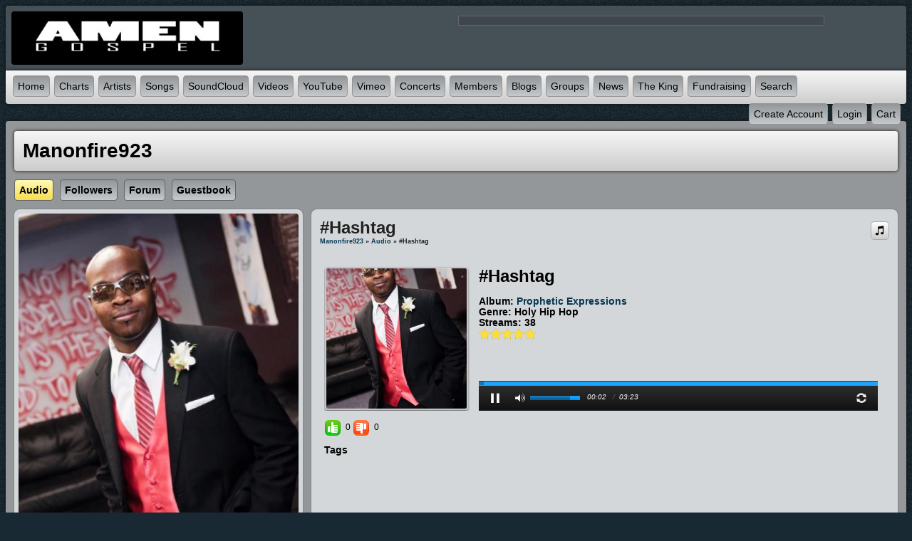

--- FILE ---
content_type: text/html; charset=utf-8
request_url: https://www.amengospel.com/manonfire923/uploaded_audio/138/hashtag
body_size: 7698
content:
   <!doctype html>
<html lang="en" dir="ltr">
<head>

<title>#hashtag - manonfire923 | Amen Gospel - Gospel Music</title>
<meta http-equiv="Content-Type" content="text/html; charset=utf-8" />
<meta name="viewport" content="width=device-width, initial-scale=1.0" />
<meta name="keywords" property="keywords" content="gospel, gospel music, hip hop gospel, reggae gospel, contemporary gospel, traditional gospel, gospel rap, gospel hip hop, holy hip hop">
<link rel="stylesheet" href="https://www.amengospel.com/data/cache/jrNova/Sd9a4ec9a4edc4f154964750da05a0ceb.css" media="screen" />
<script type="text/javascript" src="https://www.amengospel.com/data/cache/jrNova/S7095c32933f4bd94dcf977da2857d68f.js"></script>
<meta property="og:url" content="https://www.amengospel.com/manonfire923/uploaded_audio/138/hashtag" />
<meta property="og:type" content="movie" />
<meta property="og:title" content="#Hashtag" />
<meta property="og:description" content="by Manonfire923" />
<meta property="og:image" content="https://www.amengospel.com/uploaded_audio/image/audio_image/138/xxlarge/_v=1384216628" />
<meta property="og:image:width" content="512"/>
<meta property="og:image:height" content="385"/>
<meta property="og:site_name" content="Amen Gospel - Gospel Music" />
<meta property="og:updated_time" content="1769052402" />

<meta name="twitter:card" content="player" />
<meta name="twitter:title" content="#Hashtag" />
<meta name="twitter:image" content="https://www.amengospel.com/uploaded_audio/image/audio_image/138/xxlarge/_v=1384216628" />
<meta name="twitter:player" content="https://www.amengospel.com/uploaded_audio/embed/138/hashtag" />
<meta name="twitter:player:width" content="400" />
<meta name="twitter:player:height" content="215" />
<script async src="https://www.googletagmanager.com/gtag/js?id=UA-81643440-3"></script>
<script>
  window.dataLayer = window.dataLayer || [];
  function gtag() { dataLayer.push(arguments); }
  gtag('js', new Date());
  gtag('config', 'UA-81643440-3');
</script>
<script type="text/javascript" src="//platform-api.sharethis.com/js/sharethis.js#property=c2837102-4722-4142-9096-615e20a70acf&amp;product=sop" async="async"></script>
</head>


<body>


<div id="wrapper">
    <div id="content">

                <div class="outer mb8">
            <div class="head_inner logo">
                <div class="container">

                                        <div class="row">

                                                <div class="col5">
                            <div id="main_logo">
                                                                    <a href="https://www.amengospel.com"><img src="https://www.amengospel.com/data/media/0/0/jrNova_logo.png?r=3593?skin=jrNova" width="325" height="75" class="img_scale" alt="Amen Gospel - Gospel Music" style="max-width:325px;max-height:75px;" title="Amen Gospel - Gospel Music"></a>
                                                            </div>
                        </div>

                                                                            <div class="col7 last">
                                                                    <div class="top_ad">
                                                                                    <!-- AdSpeed.com Serving Code 7.9.7 for [Zone] Top [Any Dimension] -->
<script type="text/javascript" src="https://g.adspeed.net/ad.php?do=js&zid=75181&oid=18701&wd=-1&ht=-1&target=_blank"></script>
<!-- AdSpeed.com End -->

<script>
  (function(i,s,o,g,r,a,m){i['GoogleAnalyticsObject']=r;i[r]=i[r]||function(){
  (i[r].q=i[r].q||[]).push(arguments)},i[r].l=1*new Date();a=s.createElement(o),
  m=s.getElementsByTagName(o)[0];a.async=1;a.src=g;m.parentNode.insertBefore(a,m)
  })(window,document,'script','https://www.google-analytics.com/analytics.js','ga');

  ga('create', 'UA-81643440-3', 'auto');
  ga('send', 'pageview');

<!-- HitsLink.com tracking script -->
<script type="text/javascript" id="wa_u" defer></script>
<script type="text/javascript" async>//<![CDATA[
var wa_pageName=location.pathname;    // customize the page name here;
wa_account="939698978B929A9B969E"; wa_location=27;
wa_MultivariateKey = '';    //  Set this variable to perform multivariate testing
var wa_c=new RegExp('__wa_v=([^;]+)').exec(document.cookie),wa_tz=new Date(),
wa_rf=document.referrer,wa_sr=location.search,wa_hp='http'+(location.protocol=='https:'?'s':'');
if(top!==self){wa_rf=top.document.referrer;wa_sr=top.location.search}
if(wa_c!=null){wa_c=wa_c[1]}else{wa_c=wa_tz.getTime();
document.cookie='__wa_v='+wa_c+';path=/;expires=1/1/'+(wa_tz.getUTCFullYear()+2);}wa_img=new Image();
wa_img.src=wa_hp+'://counter.hitslink.com/statistics.asp?v=1&s=27&eacct='+wa_account+'&an='+
escape(navigator.appName)+'&sr='+escape(wa_sr)+'&rf='+escape(wa_rf)+'&mvk='+escape(wa_MultivariateKey)+
'&sl='+escape(navigator.systemLanguage)+'&l='+escape(navigator.language)+
'&pf='+escape(navigator.platform)+'&pg='+escape(wa_pageName)+'&cd='+screen.colorDepth+'&rs='+escape(screen.width+
' x '+screen.height)+'&je='+navigator.javaEnabled()+'&c='+wa_c+'&tks='+wa_tz.getTime()
;document.getElementById('wa_u').src=wa_hp+'://counter.hitslink.com/track.js';//]]>
</script>


<script type="text/javascript">
if (!Aggregator){var Aggregator=function(o){
    var d=document,p=Aggregator.prototype;this.options=o;this.q=[];d.cookie='__na_c=1';p.p=function(c){return function(){
    this.q.push([c,arguments])}};p.setPerson=p.p(4,arguments);p.logEvent=p.p(0,arguments);p.logPageview=p.p(1,arguments);
    p.ready=p.p(2,arguments);p.logOutbound=p.p(3,arguments);p.updatePerson=p.p(5,arguments);p.updateSession=p.p(6,arguments);
    p.updateEvent=p.p(7,arguments);p.push=p.p(8,arguments);var s=d.createElement('script');s.type='text/javascript';s.async=true;
    (function(i){s.onreadystatechange=function(){if(s.readyState=='loaded'||s.readyState=='complete'){i.run();}};
    s.onload=function(){i.run();}})(this);s.src='http'+(location.protocol=='https:'?'s:'+'//a-{0}.gator.io':
    ':'+'//a-{0}.scripts.gator.io').replace('{0}',o.projectId)+'/web?'+
    Math.floor((new Date()*.00001)/36);var e=d.getElementsByTagName('script')[0];e.parentNode.insertBefore(s,e);
}}

var truestats = new Aggregator({
    "projectId": "113999872"
});
truestats.logPageview();
</script>


                                                                            </div>
                                                            </div>
                        
                    </div>

                </div>
            </div>

                                        <div class="menu_inner">
                     <nav id="menu-wrap">
    <div id="menu_content">
        <ul id="menu">

                                            
                    <li><a href="https://www.amengospel.com">Home</a></li>
                                            <li><a href="https://www.amengospel.com/song_chart">Charts</a></li>
                                        <li><a href="https://www.amengospel.com/artists">Artists</a></li>
                                            <li><a href="https://www.amengospel.com/songs">Songs</a></li>
                                                                <li><a href="https://www.amengospel.com/sound_cloud">SoundCloud</a></li>
                                                                <li><a href="https://www.amengospel.com/videos">Videos</a></li>
                                                                <li><a href="https://www.amengospel.com/you_tube">YouTube</a></li>
                                                                <li><a href="https://www.amengospel.com/vimeo_videos">Vimeo</a></li>
                                        <li><a href="https://www.amengospel.com/concerts">Concerts</a></li>
                                            <li><a href="https://www.amengospel.com/members">Members</a></li>
                                                                <li><a href="https://www.amengospel.com/blogs">Blogs</a></li>
                    					    <li>
					        <a href="https://www.amengospel.com/group">Groups</a>
					        <ul>
					            <li><a href="https://www.amengospel.com/group_discuss">Discussions</a></li>
					        </ul>
					    </li>
                        <li>
                        	<a href="https://www.amengospel.com/blogs/category/site-news">News</a>
                            <ul>
					            <li><a href="https://www.amengospel.com/articles">Articles</a></li>
                            </ul>
                        </li>

                                        <li><a href="https://www.paypal.com/cgi-bin/webscr?cmd=_s-xclick&hosted_button_id=MKNJKT4V8DT8S&source=url</a></li>
 		<li><a href="http://www.1430theking.com/">The King</a></li> 
        <li><a href="http://www.faithfundme.com/">Fundraising</a></li> 
                

                                
                                    <li id="search_link"><a onclick="jrSearch_modal_form();" title="Site Search"><span class="capital">search</span></a></li>
                            
        </ul>

    </div>

    <div id="menu_content_right">
        <ul id="menu_right">
            
                                    <li><a href="https://www.amengospel.com/user/signup"><span class="capital">create&nbsp;account</span></a></li>
                                <li><a href="https://www.amengospel.com/user/login"><span class="capital">login</span></a></li>

            
            
         <li>
<a onclick="jrPayment_view_cart()">
            <div id="payment-view-cart-button">cart <span style="display:none"></span></div>
    </a>
</li>
</ul>

    </div>

</nav>
<div id="searchform" class="search_box" style="display:none;">
    
     
<div style="white-space:nowrap">
    <form action="https://www.amengospel.com/search/results/all/1/4" method="get" style="margin-bottom:0">
        <input type="hidden" name="jr_html_form_token" value="4662037953bcf414585cdb08c4ced8e5">
        <input id=" search_input" type="text" name="search_string" style="width:70%" class="form_text" placeholder="search site" onkeypress="if (event && event.keyCode === 13 && this.value.length > 0) { $(this).closest('form').submit(); }">&nbsp;<input type="submit" class="form_button" value="search">
    </form>
</div>

    <div style="float:right;clear:both;margin-top:3px;">
        <a class="simplemodal-close"><span class="sprite_icon sprite_icon_16 sprite_icon_black_16"><span class="sprite_icon_16 sprite_icon_black_16 sprite_icon_16_img sprite_icon_black_16_img sprite_icon_16_close sprite_icon_black_16_close">&nbsp;</span></span></a>
    </div>
    <div class="clear"></div>
</div>



                </div>
            

        </div>

                
                
            
        
                
            
        
                
        <div class="outer mb8">
                        <div class="inner">
                                <!-- end header.tpl -->


<div class="container">

    <div class="row">
        <div class="col12 last">
            <div class="profile_name_box">
                <a href="https://www.amengospel.com/manonfire923"><h1 class="profile_name">Manonfire923</h1></a>
                <div class="profile_actions">

                    
                    

                    
                    

                </div>
            </div>
        </div>
    </div>

    <div class="row">
        <div class="col12 last">
            <div class="profile_menu">
                                             <a href="https://www.amengospel.com/manonfire923/uploaded_audio" class="tjrAudio"><div class="profile_menu_entry profile_menu_entry_active">audio</div></a>
            <a href="https://www.amengospel.com/manonfire923/follow" class="tjrFollower"><div class="profile_menu_entry">followers</div></a>
            <a href="https://www.amengospel.com/manonfire923/forum" class="tjrForum"><div class="profile_menu_entry">forum</div></a>
            <a href="https://www.amengospel.com/manonfire923/guestbook" class="tjrGuestBook"><div class="profile_menu_entry">guestbook</div></a>
    

                            </div>
        </div>
    </div>

    <div class="row">
        <div class="col4">
            <div>
                <div class="block">
                    <div class="profile_image">
                                                    <img src="https://www.amengospel.com/profile/image/profile_image/58/xxlarge/_v=bc7091383620208" class="img_scale" alt="Manonfire923">
                                            </div>
                </div>

                <div class="block">
                    <div class="block_content mt10">
                        <div style="padding-top:8px;">
                             
<script type="text/javascript">
$(document).ready(function(){
    $.get('https://www.amengospel.com/user/online_status/profile/58/900/default/__ajax=1', function(res) { $('#ud5b98e').html(res); });
});
</script>
<div id="ud5b98e"></div>
                        </div>
                    </div>
                </div>


                                    <div class="block">
                        <h3>About Manonfire923</h3>
                        <div style="padding-top:8px;max-height:350px;overflow:auto;">

                            <p><span style="font-size:small;">Anthony Andrews, aka " Man on Fire is from Grand Rapids, MI, and is currently living in Kalamazoo, MI. I have been in love with music for as long as i can remember. My addiction is hip hop. I came to Christ in 2003. As my love for God grew i started to develop a firery passion i cannot understand. thats how i got the name "Man on Fire".</span></p>

                        </div>
                    </div>
                
                
                                                        
                                            <div class="block">
                            <div class="block_config" style="margin-top:0;margin-right:8px;">
                                
                                <span class="info_c normal"><a href="https://www.amengospel.com/manonfire923/follow">View All</a></span>
                            </div>
                            <h3>Followers:</h3><br>
                            <div style="padding-top:8px;padding-left:8px;">
                                                    
                                                                            <a href="https://www.amengospel.com/freedom-fighterz"><img src="https://www.amengospel.com/user/image/user_image/78/small/crop=auto/_v=bc7091513647912" class="img_shadow" style="padding:2px;margin-bottom:4px;width:40px;height:40px;" alt="Freedom Fighterz with Ken Hall " title="Freedom Fighterz with Ken Hall " width="40" height="40"></a>
                                                    <a href="https://www.amengospel.com/queenzzieloc"><img src="https://www.amengospel.com/user/image/user_image/75/small/crop=auto/_v=bc7091478894011" class="img_shadow" style="padding:2px;margin-bottom:4px;width:40px;height:40px;" alt="quewnzzieloc" title="quewnzzieloc" width="40" height="40"></a>
                                                                    
                    
                            </div>
                        </div>
                                    
                                    
                                            <div class="block">
                            <h3>Recently Rated:</h3>
                            <div style="padding-top:8px;padding-left:8px;">
                                 
                            </div>
                        </div>
                                    
                <div class="block mb10">
                    <h3>stats:</h3>
                    <div class="block_content mt10">

                                                                        
                                                        
                            <div class="stat_entry_box">
                                <a href="https://www.amengospel.com/manonfire923/uploaded_audio"><span class="stat_entry_title">audio tracks:</span> <span class="stat_entry_count">16</span></a>
                            </div>
                                                    
                        

                    </div>
                    <div class="clear"></div>
                </div>

                
                
            </div>
        </div>

         <div class="col8 last">
  <div>
     


<div class="block">

    <div class="title">
        <div class="block_config">

            <div style="display: inline-block;" id="playlist_button_jrAudio_138">
    
    <a onclick="jrPlaylist_select('138','jrAudio',null)" title="add to playlist"><link rel="stylesheet" property="stylesheet" href="https://www.amengospel.com/core/icon_css/24/black/?_v=1739366624"><span class="sprite_icon sprite_icon_24 sprite_icon_black_24"><span class="sprite_icon_24 sprite_icon_black_24 sprite_icon_24_img sprite_icon_black_24_img sprite_icon_24_music sprite_icon_black_24_music">&nbsp;</span></span></a>
    <div id="playlist_jrAudio_138" class="overlay playlist_box"><!-- playlist loads here --></div>
</div>

        </div>
        <h1>#Hashtag</h1>
        <div class="breadcrumbs">
            <a href="https://www.amengospel.com/manonfire923/">Manonfire923</a> &raquo;
                            <a href="https://www.amengospel.com/manonfire923/uploaded_audio">Audio</a>
                        &raquo; #Hashtag
        </div>
    </div>

    
    <div class="block_content">
        <div class="item">
            <div class="container">
                <div class="row">

                    <div class="col3">
                        <a href="https://www.amengospel.com/uploaded_audio/image/audio_image/138/1280/_v=1384216628" data-lightbox="images" title="#Hashtag">
                        <img src="https://www.amengospel.com/uploaded_audio/image/audio_image/138/xlarge/crop=square/_v=bc7091384216628" class="iloutline img_shadow img_scale" alt="#Hashtag">
                        </a>
                    </div>

                    <div class="col9 last">
                        <div style="position:relative;padding:0 20px;height:203px;">

                                                            <h1>#Hashtag</h1><br><br>
                                <h3>album: <a href="https://www.amengospel.com/manonfire923/uploaded_audio/albums/prophetic-expressions">Prophetic Expressions</a></h3><br>
                                <h3>genre: Holy Hip Hop</h3>
                                                                    <br><h3>streams: 38</h3>
                                                                        <br>
                                
                                 <div style="display:inline-block;vertical-align:middle;">
    <ul class="star-rating">
        <li id="r98e5380b" class="current-rating" style="width:100%;"></li>
        <li><a title="1" class="star1-rating" onclick="jrRating_rate_item('#r98e5380b','1','uploaded_audio','138','1');"></a></li>
        <li><a title="2" class="star2-rating" onclick="jrRating_rate_item('#r98e5380b','2','uploaded_audio','138','1');"></a></li>
        <li><a title="3" class="star3-rating" onclick="jrRating_rate_item('#r98e5380b','3','uploaded_audio','138','1');"></a></li>
        <li><a title="4" class="star4-rating" onclick="jrRating_rate_item('#r98e5380b','4','uploaded_audio','138','1');"></a></li>
        <li><a title="5" class="star5-rating" onclick="jrRating_rate_item('#r98e5380b','5','uploaded_audio','138','1');"></a></li>
    </ul>
</div>

<br>
                                <br>

                                                                                                                                            <br>
                                                                        <div style="position:absolute;bottom:0;width:95%">
                                                                            <link rel="stylesheet" property="stylesheet" href="https://www.amengospel.com/core/css/uploaded_audio/jrAudio_black_overlay_player.css?v=1" media="screen">
 


<script type="text/javascript">
    $(document).ready(function(){
        $("[data-slider]")
                .bind("slider:ready slider:changed",
                function(event, data) {
                    $("#jquery_jplayer_m69oisl").jPlayer("volume", data.value.toFixed(3));
                });

        new jPlayerPlaylist({
            jPlayer: "#jquery_jplayer_m69oisl",
            cssSelectorAncestor: "#jp_container_m69oisl"
        },[
                                                {
                title: "#Hashtag",
                artist: "Manonfire923",
                mp3: "https://www.amengospel.com/uploaded_audio/stream/audio_file/138/key=1/file.mp3",
                                poster: "https://www.amengospel.com/uploaded_audio/image/audio_image/138/large"
            },
                                            ],{
            error: function(res) { jrCore_stream_url_error(res); },
            playlistOptions: {
                autoPlay: true,
                displayTime: 'fast'
            },
            swfPath: "https://www.amengospel.com/modules/jrCore/contrib/jplayer",
            supplied: "mp3",
            solution: "html,flash",
            volume: 0.8,
            wmode: 'window',
            preload: 'none'
        });
    });
</script>

<div class="jr_audio_black_overlay_player" onclick="event.cancelBubble = true; if(event.stopPropagation) event.stopPropagation();">
    <div id="jp_container_m69oisl" class="jp-video">
        <div class="jp-type-playlist">
            <div class="video_container">
                <div id="jquery_jplayer_m69oisl" class="jp-jplayer"></div>
                <div class="jp-gui">
                    <div class="jp-title">
                        <ul>
                            <li></li>
                        </ul>
                    </div>
                    <div class="jp-video-play">
                        <a class="jp-video-play-icon" tabindex="1">play</a>
                    </div>
                    <div class="jp-interface">

                        
                                                    <div class="jp-progress">
                                <div class="jp-seek-bar">
                                    <div class="jp-play-bar"></div>
                                </div>
                            </div>
                        
                        <div class="jp-controls-holder">
                            <ul class="jp-controls">
                                <li><a class="jp-play" tabindex="2" title="play"></a></li>
                                <li><a class="jp-pause" tabindex="3" title="pause"></a></li>
                                                            </ul>
                                                            <ul class="jp-controls" style="width: 16px;margin-right:6px;margin-left:5px;">
                                    <li><a class="jp-mute" tabindex="4" title="mute"></a></li>
                                    <li><a class="jp-unmute" tabindex="5" title="unmute"></a></li>
                                </ul>
                                <div class="jp-volume-bar">
                                    <div class="jp-volume-bar-value"></div>
                                </div>
                                <div class="jp-current-time"></div><span style="float:left;font-size:.64em;font-style:oblique;margin-top:-1px;">&nbsp;&nbsp;/&nbsp;</span>
                                <div class="jp-duration"></div>
                                                        <div class="jp-right-controls">
                                <ul class="jp-toggles">
                                                                        <li><a class="jp-repeat" tabindex="6" title="repeat"></a></li>
                                    <li><a class="jp-repeat-off" tabindex="7" title="repeat off"></a></li>
                                </ul>
                            </div>
                        </div>
                    </div>
                </div>
            </div>
            <div class="jp-playlist" style="display: none;">
                <ul>
                    <li></li>
                </ul>
            </div>
        </div>
    </div>
</div>


                                    </div>
                                                            
                        </div>
                    </div>

                </div>
            </div>
        </div>

                 <div class="item"> 
    <div id="lyri6q228" class="like_button_box">

        
                        
                            <a onclick="jrLike_action('uploaded_audio', '138', 'like', 'yri6q228');"><img src="https://www.amengospel.com/image/img/module/jrLike/like.png?skin=jrNova&v=1626403107" width="24" height="24" class="like_button_img" alt="Like" title="Like"></a>
            

        
                <span id="lcyri6q228" class="like_count">0</span>
        
    </div>


<div id="likers-yri6q228" class="search_box likers_box">
    <div id="liker_list_yri6q228" class="liker_list"></div>
    <div class="clear"></div>
    <div style="position:absolute;right:10px;bottom:10px">
        <a class="simplemodal-close"><link rel="stylesheet" property="stylesheet" href="https://www.amengospel.com/core/icon_css/16/black/?_v=1739366624"><span class="sprite_icon sprite_icon_16 sprite_icon_black_16"><span class="sprite_icon_16 sprite_icon_black_16 sprite_icon_16_img sprite_icon_black_16_img sprite_icon_16_close sprite_icon_black_16_close">&nbsp;</span></span></a>
    </div>
</div>

<div id="like-state-yri6q228" style="display:none"></div>
 
    <div id="dyri6q228" class="dislike_button_box">

        
                        
                            <a onclick="jrLike_action('uploaded_audio', '138', 'dislike', 'yri6q228');"><img src="https://www.amengospel.com/image/img/module/jrLike/dislike.png?skin=jrNova&v=1626403107" width="24" height="24" class="dislike_button_img" alt="Dislike" title="Dislike"></a>
            
        
                <span id="dcyri6q228" class="dislike_count">0</span>
        
    </div>

<div id="likers-yri6q228" class="search_box likers_box">
    <div id="liker_list_yri6q228" class="liker_list"></div>
    <div class="clear"></div>
    <div style="position:absolute;right:10px;bottom:10px">
        <a class="simplemodal-close"><span class="sprite_icon sprite_icon_16 sprite_icon_black_16"><span class="sprite_icon_16 sprite_icon_black_16 sprite_icon_16_img sprite_icon_black_16_img sprite_icon_16_close sprite_icon_black_16_close">&nbsp;</span></span></a>
    </div>
</div>

<div id="like-state-yri6q228" style="display:none"></div>
</div>
 <a id="tag_section"></a>

<div class="item">

    <h3>Tags</h3>

    <div id="existing_tags">
        <!-- existing tags for this item load here -->
    </div>

    </div>

<script type="text/javascript">
    $(document).ready(function() {
        jrTags_load('jrAudio', '138');
    });
</script>

 
<div class="item">
    <div id="disqus_thread"></div>
    <script type="text/javascript">
        var disqus_shortname = 'inspirationmobile';
        var disqus_developer = 1;
                (function() {
            var dsq = document.createElement('script'); dsq.type = 'text/javascript'; dsq.async = true;
            dsq.src = 'https://' + disqus_shortname + '.disqus.com/embed.js';
            (document.getElementsByTagName('head')[0] || document.getElementsByTagName('body')[0]).appendChild(dsq);
        })();
    </script>
    <noscript>Please enable JavaScript to view the <a href="http://disqus.com/?ref_noscript">comments powered by Disqus.</a></noscript>
    <a href="http://disqus.com" class="dsq-brlink">comments powered by <span class="logo-disqus">Disqus</span></a>
</div>
 
<a id="jrAudio_58_138_cm_section"></a>
<a id="comment_section"></a>

    
<div id="jrAudio_58_138_comments" class="comment_page_section">

            
             

    
</div>


    
    <div class="item"><div class="p5"><a href="https://www.amengospel.com/user/login?r=1">You must be logged in to post a comment</a></div></div>

 <div class="item">
    <div class="sharethis-inline-share-buttons"></div>
</div>


    </div>


</div>

  </div>
</div>

   </div>
</div>

     </div>
</div>

<div class="outer mb8">
    <div class="inner footer">
        <div id="footer_content">
            <div class="container">

                <div class="row">
                                        <div class="col3">
                        <div id="footer_logo">
                            <img src="https://www.amengospel.com/data/media/0/0/jrNova_logo.png?r=3593?skin=jrNova" width="150" height="38" alt="Nova Skin &copy; 2026 The Jamroom Network" title="Nova Skin &copy; 2026 The Jamroom Network">
                        </div>
                    </div>

                                        <div class="col6">
                        <div class="center pt10">
                            <a href="https://www.amengospel.com/terms_of_service">Terms Of Service</a>&nbsp;|
                            <a href="https://www.amengospel.com/privacy_policy">Privacy Policy</a>
                                                                                                                            
                                                                                                            |&nbsp;<a href="mailto:admin@gospelcity.com?subject=Amen Gospel - Gospel Music Contact">Contact Us</a>
                                                                                                        
                                
                                                    </div>
                        <div class="center p5">
                            <a href="?set_user_language=nl-NL"><img src="https://www.amengospel.com/skins/jrNova/img/flags/nl.png" alt="NL" title="Dutch"></a>
                            <a href="?set_user_language=en-US"><img src="https://www.amengospel.com/skins/jrNova/img/flags/us.png" alt="US" title="English US"></a>
                            <a href="?set_user_language=fr-FR"><img src="https://www.amengospel.com/skins/jrNova/img/flags/fr.png" alt="FR" title="French"></a>
                            <a href="?set_user_language=de-DE"><img src="https://www.amengospel.com/skins/jrNova/img/flags/de.png" alt="DE" title="German"></a>
                            <a href="?set_user_language=sl-Sl"><img src="https://www.amengospel.com/skins/jrNova/img/flags/si.png" alt="SL" title="Slovenian"></a>
                            <a href="?set_user_language=es-ES"><img src="https://www.amengospel.com/skins/jrNova/img/flags/es.png" alt="ES" title="Spanish"></a>
                        </div>
                    </div>

                                        <div class="col3 last">
                        <div id="footer_text">
                            &copy;2026 <a href="https://www.amengospel.com">Amen Gospel - Gospel Music</a><br>
                                                                                </div>
                    </div>
                </div>

            </div>
        </div>
    </div>
    <div id="footer_sn">

                
        
        
        
    </div>
</div>
<a href="#" class="scrollup"><span class="sprite_icon sprite_icon_24 sprite_icon_black_24"><span class="sprite_icon_24 sprite_icon_black_24 sprite_icon_24_img sprite_icon_black_24_img sprite_icon_24_arrow-up sprite_icon_black_24_arrow-up">&nbsp;</span></span></a>

</div>

</div>


<div id="jr_temp_work_div" style="display:none"></div>


        <script type="text/javascript">
        $(function () {
            $('#menu-wrap').prepend('<div id="menu-trigger"></div>');
            $("#menu-trigger").on("click", function () {
                $("#menu").slideToggle();

            });
            var isiPad = navigator.userAgent.match(/iPad/i) != null;
            if (isiPad) $('#menu ul').addClass('no-transition');
        });
    </script>


</body>
<div class="center" style="margin-bottom:20px;">
<!-- AdSpeed.com Serving Code 7.9.7 for [Zone] Top [Any Dimension] -->
<script type="text/javascript" src="https://g.adspeed.net/ad.php?do=js&zid=75181&oid=18701&wd=-1&ht=-1&target=_blank"></script>
<!-- AdSpeed.com End -->


<script>
  (function(i,s,o,g,r,a,m){i['GoogleAnalyticsObject']=r;i[r]=i[r]||function(){
  (i[r].q=i[r].q||[]).push(arguments)},i[r].l=1*new Date();a=s.createElement(o),
  m=s.getElementsByTagName(o)[0];a.async=1;a.src=g;m.parentNode.insertBefore(a,m)
  })(window,document,'script','https://www.google-analytics.com/analytics.js','ga');

  ga('create', 'UA-81643440-1', 'auto');
  ga('send', 'pageview');</div>
  </div>

</html>



--- FILE ---
content_type: text/html; charset=utf-8
request_url: https://www.amengospel.com/user/online_status/profile/58/900/default/__ajax=1
body_size: 279
content:
     <div class="online_status_table">
    
                <div class="online_status_offline">
        
            <div class="online_status_image">
                <img src="https://www.amengospel.com/user/image/user_image/58/small/crop=portrait/_v=bc7091383620208" alt="Manonfire923" class="img_shadow" width="40" height="40" style="width:40px;height:40px;">
            </div>

            <div class="online_status_user">
                <h2><a href="https://www.amengospel.com/manonfire923">Manonfire923</a></h2><br>
                <span>
                                offline
                                </span>
            </div>

        </div>

        </div>


--- FILE ---
content_type: text/css;charset=UTF-8
request_url: https://www.amengospel.com/core/icon_css/24/black/?_v=1739366624
body_size: 1453
content:
.sprite_icon_black_24{display:inline-block;width:24px;height:24px;}
.sprite_icon_black_24_img{background:url('https://www.amengospel.com/core/icon_sprite/24/black/sprite.png?_v=1739366624') no-repeat top left; height:100%;width:100%;}
.sprite_icon_black_24_at{background-position:0 0}
.sprite_icon_black_24_timeline{background-position:-24px 0}
.sprite_icon_black_24_chat-close{background-position:-48px 0}
.sprite_icon_black_24_chat-contact{background-position:-72px 0}
.sprite_icon_black_24_chat-contract{background-position:-96px 0}
.sprite_icon_black_24_chat-down{background-position:-120px 0}
.sprite_icon_black_24_chat-expand{background-position:-144px 0}
.sprite_icon_black_24_chat-open{background-position:-168px 0}
.sprite_icon_black_24_chat-popout{background-position:-192px 0}
.sprite_icon_black_24_chat-send{background-position:-216px 0}
.sprite_icon_black_24_arrow-down{background-position:-240px 0}
.sprite_icon_black_24_arrow-left{background-position:-264px 0}
.sprite_icon_black_24_arrow-right{background-position:-288px 0}
.sprite_icon_black_24_arrow-up{background-position:-312px 0}
.sprite_icon_black_24_attach{background-position:-336px 0}
.sprite_icon_black_24_brush{background-position:-360px 0}
.sprite_icon_black_24_bundle{background-position:-384px 0}
.sprite_icon_black_24_camera{background-position:-408px 0}
.sprite_icon_black_24_cancel{background-position:-432px 0}
.sprite_icon_black_24_cart{background-position:-456px 0}
.sprite_icon_black_24_chart{background-position:-480px 0}
.sprite_icon_black_24_close{background-position:-504px 0}
.sprite_icon_black_24_dot-column{background-position:-528px 0}
.sprite_icon_black_24_download{background-position:-552px 0}
.sprite_icon_black_24_gear{background-position:-576px 0}
.sprite_icon_black_24_gears{background-position:-600px 0}
.sprite_icon_black_24_globe{background-position:-624px 0}
.sprite_icon_black_24_hand{background-position:-648px 0}
.sprite_icon_black_24_headphone{background-position:-672px 0}
.sprite_icon_black_24_info{background-position:-696px 0}
.sprite_icon_black_24_key{background-position:-720px 0}
.sprite_icon_black_24_light{background-position:-744px 0}
.sprite_icon_black_24_link{background-position:-768px 0}
.sprite_icon_black_24_lock{background-position:-792px 0}
.sprite_icon_black_24_male{background-position:-816px 0}
.sprite_icon_black_24_menu-btn{background-position:-840px 0}
.sprite_icon_black_24_menu-down{background-position:-864px 0}
.sprite_icon_black_24_menu-up{background-position:-888px 0}
.sprite_icon_black_24_music{background-position:-912px 0}
.sprite_icon_black_24_next{background-position:-936px 0}
.sprite_icon_black_24_ok{background-position:-960px 0}
.sprite_icon_black_24_pen{background-position:-984px 0}
.sprite_icon_black_24_pen2{background-position:-1008px 0}
.sprite_icon_black_24_play{background-position:-1032px 0}
.sprite_icon_black_24_plus{background-position:-1056px 0}
.sprite_icon_black_24_pointer{background-position:-1080px 0}
.sprite_icon_black_24_previous{background-position:-1104px 0}
.sprite_icon_black_24_question{background-position:-1128px 0}
.sprite_icon_black_24_quote{background-position:-1152px 0}
.sprite_icon_black_24_record{background-position:-1176px 0}
.sprite_icon_black_24_redo{background-position:-1200px 0}
.sprite_icon_black_24_refresh{background-position:-1224px 0}
.sprite_icon_black_24_ring{background-position:-1248px 0}
.sprite_icon_black_24_rss{background-position:-1272px 0}
.sprite_icon_black_24_search{background-position:-1296px 0}
.sprite_icon_black_24_search2{background-position:-1320px 0}
.sprite_icon_black_24_settings{background-position:-1344px 0}
.sprite_icon_black_24_site{background-position:-1368px 0}
.sprite_icon_black_24_star-empty{background-position:-1392px 0}
.sprite_icon_black_24_star{background-position:-1416px 0}
.sprite_icon_black_24_star2{background-position:-1440px 0}
.sprite_icon_black_24_star3{background-position:-1464px 0}
.sprite_icon_black_24_stats{background-position:-1488px 0}
.sprite_icon_black_24_tag{background-position:-1512px 0}
.sprite_icon_black_24_target{background-position:-1536px 0}
.sprite_icon_black_24_trash{background-position:-1560px 0}
.sprite_icon_black_24_undo{background-position:-1584px 0}
.sprite_icon_black_24_upload{background-position:-1608px 0}
.sprite_icon_black_24_wizard{background-position:-1632px 0}
.sprite_icon_black_24_calendar{background-position:-1656px 0}
.sprite_icon_black_24_follow{background-position:-1680px 0}
.sprite_icon_black_24_payment-cart{background-position:-1704px 0}
.sprite_icon_black_24_smile{background-position:-1728px 0}
.sprite_icon_black_24_ticket-attachment-small{background-position:-1752px 0}
.sprite_icon_black_24_ticket-followup-small{background-position:-1776px 0}
.sprite_icon_black_24_ticket-followup{background-position:-1800px 0}
.sprite_icon_black_24_ticket-notes-small{background-position:-1824px 0}
.sprite_icon_black_24_ticket-seen-small{background-position:-1848px 0}
.sprite_icon_black_24_ticket-tracker-url-small{background-position:-1872px 0}
.sprite_icon_black_24_ticket-tracker-url{background-position:-1896px 0}
.sprite_icon_black_24_ticket-waiting-small{background-position:-1920px 0}
.sprite_icon_black_24_ticket-waiting{background-position:-1944px 0}
.sprite_icon_black_24_ticket-working{background-position:-1968px 0}
.sprite_icon_black_24_youtube{background-position:-1992px 0}

@media only screen and (-webkit-min-device-pixel-ratio: 2),
only screen and (-o-min-device-pixel-ratio: 3/2),
only screen and (min--moz-device-pixel-ratio: 2),
only screen and (min-device-pixel-ratio: 2),
only screen and (min-resolution: 192dpi),
only screen and (min-resolution: 2dppx) {
  .sprite_icon_black_24_img{background:url('https://www.amengospel.com/core/icon_sprite/48/black/sprite.png?_v=1739366624') no-repeat top left; height:100%;width:100%;}
  .sprite_icon_black_24_at{background-position:0 0;background-size:2016px 24px}
  .sprite_icon_black_24_timeline{background-position:-24px 0;background-size:2016px 24px}
  .sprite_icon_black_24_chat-close{background-position:-48px 0;background-size:2016px 24px}
  .sprite_icon_black_24_chat-contact{background-position:-72px 0;background-size:2016px 24px}
  .sprite_icon_black_24_chat-contract{background-position:-96px 0;background-size:2016px 24px}
  .sprite_icon_black_24_chat-down{background-position:-120px 0;background-size:2016px 24px}
  .sprite_icon_black_24_chat-expand{background-position:-144px 0;background-size:2016px 24px}
  .sprite_icon_black_24_chat-open{background-position:-168px 0;background-size:2016px 24px}
  .sprite_icon_black_24_chat-popout{background-position:-192px 0;background-size:2016px 24px}
  .sprite_icon_black_24_chat-send{background-position:-216px 0;background-size:2016px 24px}
  .sprite_icon_black_24_arrow-down{background-position:-240px 0;background-size:2016px 24px}
  .sprite_icon_black_24_arrow-left{background-position:-264px 0;background-size:2016px 24px}
  .sprite_icon_black_24_arrow-right{background-position:-288px 0;background-size:2016px 24px}
  .sprite_icon_black_24_arrow-up{background-position:-312px 0;background-size:2016px 24px}
  .sprite_icon_black_24_attach{background-position:-336px 0;background-size:2016px 24px}
  .sprite_icon_black_24_brush{background-position:-360px 0;background-size:2016px 24px}
  .sprite_icon_black_24_bundle{background-position:-384px 0;background-size:2016px 24px}
  .sprite_icon_black_24_camera{background-position:-408px 0;background-size:2016px 24px}
  .sprite_icon_black_24_cancel{background-position:-432px 0;background-size:2016px 24px}
  .sprite_icon_black_24_cart{background-position:-456px 0;background-size:2016px 24px}
  .sprite_icon_black_24_chart{background-position:-480px 0;background-size:2016px 24px}
  .sprite_icon_black_24_close{background-position:-504px 0;background-size:2016px 24px}
  .sprite_icon_black_24_dot-column{background-position:-528px 0;background-size:2016px 24px}
  .sprite_icon_black_24_download{background-position:-552px 0;background-size:2016px 24px}
  .sprite_icon_black_24_gear{background-position:-576px 0;background-size:2016px 24px}
  .sprite_icon_black_24_gears{background-position:-600px 0;background-size:2016px 24px}
  .sprite_icon_black_24_globe{background-position:-624px 0;background-size:2016px 24px}
  .sprite_icon_black_24_hand{background-position:-648px 0;background-size:2016px 24px}
  .sprite_icon_black_24_headphone{background-position:-672px 0;background-size:2016px 24px}
  .sprite_icon_black_24_info{background-position:-696px 0;background-size:2016px 24px}
  .sprite_icon_black_24_key{background-position:-720px 0;background-size:2016px 24px}
  .sprite_icon_black_24_light{background-position:-744px 0;background-size:2016px 24px}
  .sprite_icon_black_24_link{background-position:-768px 0;background-size:2016px 24px}
  .sprite_icon_black_24_lock{background-position:-792px 0;background-size:2016px 24px}
  .sprite_icon_black_24_male{background-position:-816px 0;background-size:2016px 24px}
  .sprite_icon_black_24_menu-btn{background-position:-840px 0;background-size:2016px 24px}
  .sprite_icon_black_24_menu-down{background-position:-864px 0;background-size:2016px 24px}
  .sprite_icon_black_24_menu-up{background-position:-888px 0;background-size:2016px 24px}
  .sprite_icon_black_24_music{background-position:-912px 0;background-size:2016px 24px}
  .sprite_icon_black_24_next{background-position:-936px 0;background-size:2016px 24px}
  .sprite_icon_black_24_ok{background-position:-960px 0;background-size:2016px 24px}
  .sprite_icon_black_24_pen{background-position:-984px 0;background-size:2016px 24px}
  .sprite_icon_black_24_pen2{background-position:-1008px 0;background-size:2016px 24px}
  .sprite_icon_black_24_play{background-position:-1032px 0;background-size:2016px 24px}
  .sprite_icon_black_24_plus{background-position:-1056px 0;background-size:2016px 24px}
  .sprite_icon_black_24_pointer{background-position:-1080px 0;background-size:2016px 24px}
  .sprite_icon_black_24_previous{background-position:-1104px 0;background-size:2016px 24px}
  .sprite_icon_black_24_question{background-position:-1128px 0;background-size:2016px 24px}
  .sprite_icon_black_24_quote{background-position:-1152px 0;background-size:2016px 24px}
  .sprite_icon_black_24_record{background-position:-1176px 0;background-size:2016px 24px}
  .sprite_icon_black_24_redo{background-position:-1200px 0;background-size:2016px 24px}
  .sprite_icon_black_24_refresh{background-position:-1224px 0;background-size:2016px 24px}
  .sprite_icon_black_24_ring{background-position:-1248px 0;background-size:2016px 24px}
  .sprite_icon_black_24_rss{background-position:-1272px 0;background-size:2016px 24px}
  .sprite_icon_black_24_search{background-position:-1296px 0;background-size:2016px 24px}
  .sprite_icon_black_24_search2{background-position:-1320px 0;background-size:2016px 24px}
  .sprite_icon_black_24_settings{background-position:-1344px 0;background-size:2016px 24px}
  .sprite_icon_black_24_site{background-position:-1368px 0;background-size:2016px 24px}
  .sprite_icon_black_24_star-empty{background-position:-1392px 0;background-size:2016px 24px}
  .sprite_icon_black_24_star{background-position:-1416px 0;background-size:2016px 24px}
  .sprite_icon_black_24_star2{background-position:-1440px 0;background-size:2016px 24px}
  .sprite_icon_black_24_star3{background-position:-1464px 0;background-size:2016px 24px}
  .sprite_icon_black_24_stats{background-position:-1488px 0;background-size:2016px 24px}
  .sprite_icon_black_24_tag{background-position:-1512px 0;background-size:2016px 24px}
  .sprite_icon_black_24_target{background-position:-1536px 0;background-size:2016px 24px}
  .sprite_icon_black_24_trash{background-position:-1560px 0;background-size:2016px 24px}
  .sprite_icon_black_24_undo{background-position:-1584px 0;background-size:2016px 24px}
  .sprite_icon_black_24_upload{background-position:-1608px 0;background-size:2016px 24px}
  .sprite_icon_black_24_wizard{background-position:-1632px 0;background-size:2016px 24px}
  .sprite_icon_black_24_calendar{background-position:-1656px 0;background-size:2016px 24px}
  .sprite_icon_black_24_follow{background-position:-1680px 0;background-size:2016px 24px}
  .sprite_icon_black_24_payment-cart{background-position:-1704px 0;background-size:2016px 24px}
  .sprite_icon_black_24_smile{background-position:-1728px 0;background-size:2016px 24px}
  .sprite_icon_black_24_ticket-attachment-small{background-position:-1752px 0;background-size:2016px 24px}
  .sprite_icon_black_24_ticket-followup-small{background-position:-1776px 0;background-size:2016px 24px}
  .sprite_icon_black_24_ticket-followup{background-position:-1800px 0;background-size:2016px 24px}
  .sprite_icon_black_24_ticket-notes-small{background-position:-1824px 0;background-size:2016px 24px}
  .sprite_icon_black_24_ticket-seen-small{background-position:-1848px 0;background-size:2016px 24px}
  .sprite_icon_black_24_ticket-tracker-url-small{background-position:-1872px 0;background-size:2016px 24px}
  .sprite_icon_black_24_ticket-tracker-url{background-position:-1896px 0;background-size:2016px 24px}
  .sprite_icon_black_24_ticket-waiting-small{background-position:-1920px 0;background-size:2016px 24px}
  .sprite_icon_black_24_ticket-waiting{background-position:-1944px 0;background-size:2016px 24px}
  .sprite_icon_black_24_ticket-working{background-position:-1968px 0;background-size:2016px 24px}
  .sprite_icon_black_24_youtube{background-position:-1992px 0;background-size:2016px 24px}
}


--- FILE ---
content_type: text/css;charset=UTF-8
request_url: https://www.amengospel.com/core/css/uploaded_audio/jrAudio_black_overlay_player.css?v=1
body_size: 3177
content:
/*
 * jrAudio Black Overlay Player skin
 */

.audio_container {
    overflow: hidden;
}

.jr_audio_black_overlay_player div.jp-audio,
.jr_audio_black_overlay_player div.jp-video {
    font-size: 1.25em; /* 1.25em for testing in site pages */ /* No parent CSS that can effect the size in the demos ZIP */
    font-family: Verdana, Arial, sans-serif;
    line-height: 1.6;
    color: #666;
    border: 0 solid #747474;
    background-color: transparent;
    position: relative;
}

.jr_audio_black_overlay_player div.jp-audio {
    width: 100%;
}

.jr_audio_black_overlay_player div.jp-video-270p {
    width: 100%;
}

.jr_audio_black_overlay_player div.jp-video-360p {
    width: 100%;
}

.jr_audio_black_overlay_player div.jp-video-full {
    /* Rules for IE6 (full-screen) */
    width: 100%;
    height: 270px;
    /* Rules for IE7 (full-screen) - Otherwise the relative container causes other page items that are not position:static (default) to appear over the video/gui. */
    position: static !important;
}

.jr_audio_black_overlay_player div.jp-video-full div.jp-jplayer {
    top: 0;
    left: 0;
    position: fixed !important;
    overflow: hidden;
    z-index: 1000;
}

.jr_audio_black_overlay_player div.jp-video-full div.jp-gui {
    position: fixed !important;
    top: 0;
    left: 0;
    width: 100%;
    height: 100%;
    z-index: 1000;
}

.jr_audio_black_overlay_player div.jp-video-full div.jp-interface {
    position: absolute !important;
    bottom: 0;
    left: 0;
    z-index: 1000;
}

.jr_audio_black_overlay_player div.jp-interface {
    position: relative;
    background: #111;
    background: -moz-linear-gradient(#333, #111);
    background-image: -webkit-gradient(linear, left top, left bottom, from(#333), to(#111));
    background: -webkit-linear-gradient(#333, #111);
    background: -o-linear-gradient(#333, #111);
    background: -ms-linear-gradient(#333, #111);
    background: linear-gradient(#333, #111);
    width: 100%;
}

.jr_audio_black_overlay_player div.jp-audio div.jp-type-single div.jp-interface {
    height: 80px;
}

.jr_audio_black_overlay_player div.jp-audio div.jp-type-playlist div.jp-interface {
    height: 80px;
}

.jr_audio_black_overlay_player div.jp-video div.jp-interface {
    height: 42px;
}

/* @group CONTROLS */

.jr_audio_black_overlay_player div.jp-controls-holder {
    clear: both;
    padding-top: 10px;
    margin: 0 auto;
    position: static;
    overflow: hidden;
    top: 0; /* This negative value depends on the size of the text in jp-currentTime and jp-duration */
}

.jr_audio_black_overlay_player div.jp-interface ul.jp-controls {
    list-style-type: none;
    margin: 0 5px 0 0;
    padding: 0;
    overflow: hidden;
}

.jr_audio_black_overlay_player div.jp-audio ul.jp-controls {
    width: 380px;
    padding: 25px 20px 0 20px;
}

.jr_audio_black_overlay_player div.jp-video div.jp-type-single ul.jp-controls {
    width: 78px;
    margin-left: 200px;
}

.jr_audio_black_overlay_player div.jp-video div.jp-type-playlist ul.jp-controls {
    width: 25px;
    margin-left: 15px;
}

.jr_audio_black_overlay_player div.jp-video ul.jp-controls,
.jr_audio_black_overlay_player div.jp-interface ul.jp-controls li {
    display: inline;
    float: left;
}

.jr_audio_black_overlay_player div.jp-interface ul.jp-controls a {
    display: block;
    overflow: hidden;
    text-indent: -9999px;
}

.jr_audio_black_overlay_player a.jp-play,
.jr_audio_black_overlay_player a.jp-pause {
    width: 16px;
    height: 16px;
}

.jr_audio_black_overlay_player a.jp-play {
    background: url("https://www.amengospel.com/image/img/module/jrAudio/jr_player_black_overlay.png") 0 0 no-repeat;
}

.jr_audio_black_overlay_player a.jp-play:hover {
    background: url("https://www.amengospel.com/image/img/module/jrAudio/jr_player_black_overlay.png") -17px 0 no-repeat;
}

.jr_audio_black_overlay_player a.jp-pause {
    background: url("https://www.amengospel.com/image/img/module/jrAudio/jr_player_black_overlay.png") -34px 0 no-repeat;
    display: none;
}

.jr_audio_black_overlay_player a.jp-pause:hover {
    background: url("https://www.amengospel.com/image/img/module/jrAudio/jr_player_black_overlay.png") -51px 0 no-repeat;
}

.jr_audio_black_overlay_player a.jp-stop,
.jr_audio_black_overlay_player a.jp-previous,
.jr_audio_black_overlay_player a.jp-next {
    width: 16px;
    height: 16px;
}

.jr_audio_black_overlay_player a.jp-stop {
    background: url("https://www.amengospel.com/image/img/module/jrAudio/jr_player_black_overlay.png") -136px 0 no-repeat;
}

.jr_audio_black_overlay_player a.jp-stop:hover {
    background: url("https://www.amengospel.com/image/img/module/jrAudio/jr_player_black_overlay.png") -153px 0 no-repeat;
}

.jr_audio_black_overlay_player a.jp-previous {
    background: url("https://www.amengospel.com/image/img/module/jrAudio/jr_player_black_overlay.png") -68px 0 no-repeat;
}

.jr_audio_black_overlay_player a.jp-previous:hover {
    background: url("https://www.amengospel.com/image/img/module/jrAudio/jr_player_black_overlay.png") -85px 0 no-repeat;
}

.jr_audio_black_overlay_player a.jp-next {
    background: url("https://www.amengospel.com/image/img/module/jrAudio/jr_player_black_overlay.png") -102px 0 no-repeat;
}

.jr_audio_black_overlay_player a.jp-next:hover {
    background: url("https://www.amengospel.com/image/img/module/jrAudio/jr_player_black_overlay.png") -119px 0 no-repeat;
}

/* @end */

/* Right control box*/
.jr_audio_black_overlay_player .jp-right-controls {
    float: right;
    margin-right: 15px;
}

/* @end */

/* @group progress bar */

.jr_audio_black_overlay_player div.jp-progress {
    overflow: hidden;
    background-color: #999;
    -webkit-box-shadow: inset 0 1px 4px rgba(0, 0, 0, .4), 0 1px 0 rgba(255, 255, 255, .4);
    -moz-box-shadow: inset 0 1px 4px rgba(0, 0, 0, .4), 0 1px 0 rgba(255, 255, 255, .4);
    box-shadow: inset 0 1px 4px rgba(0, 0, 0, .4), 0 1px 0 rgba(255, 255, 255, .4);
}

.jr_audio_black_overlay_player div.jp-audio div.jp-progress {
    position: absolute;
    top: 32px;
    height: 12px;
}

.jr_audio_black_overlay_player div.jp-audio div.jp-type-single div.jp-progress {
    left: 110px;
    width: 186px;
}

.jr_audio_black_overlay_player div.jp-audio div.jp-type-playlist div.jp-progress {
    left: 166px;
    width: 130px;
}

.jr_audio_black_overlay_player div.jp-video div.jp-progress {
    float: left;
    width: 100%;
    height: 5px;
    margin-right: 8px;
    margin-top: 1px;
}

.jr_audio_black_overlay_player div.jp-seek-bar {
    background: url("https://www.amengospel.com/image/img/module/jrAudio/jr_player_black_overlay.png") 0 -53px repeat-x;
    width: 0;
    height: 100%;
    cursor: pointer;
}

.jr_audio_black_overlay_player div.jp-play-bar {
    background: url("https://www.amengospel.com/image/img/module/jrAudio/jr_player_black_overlay.png") 0 -70px repeat-x;
    width: 0;
    height: 100%;
}

/* The seeking class is added/removed inside jPlayer */
.jr_audio_black_overlay_player div.jp-seeking-bg {
    background: url("https://www.amengospel.com/image/img/module/jrAudio/jplayer.blue.monday.seeking.gif");
}

/* @end */

/* @group volume controls */

.jr_audio_black_overlay_player a.jp-mute,
.jr_audio_black_overlay_player a.jp-unmute,
.jr_audio_black_overlay_player a.jp-volume-max {
    width: 16px;
    height: 16px;
}

.jr_audio_black_overlay_player div.jp-audio div.jp-type-single a.jp-mute,
.jr_audio_black_overlay_player div.jp-audio div.jp-type-single a.jp-unmute {
    margin-left: 210px;
}

.jr_audio_black_overlay_player div.jp-audio div.jp-type-playlist a.jp-mute,
.jr_audio_black_overlay_player div.jp-audio div.jp-type-playlist a.jp-unmute {
    margin-left: 154px;
}

.jr_audio_black_overlay_player div.jp-audio a.jp-volume-max {
    margin-left: 56px;
}

.jr_audio_black_overlay_player div.jp-video a.jp-mute,
.jr_audio_black_overlay_player div.jp-video a.jp-unmute,
.jr_audio_black_overlay_player div.jp-video a.jp-volume-max {
    float: left;
    margin-top: 0;
}

.jr_audio_black_overlay_player div.jp-video a.jp-mute,
.jr_audio_black_overlay_player div.jp-video a.jp-unmute {
    left: 50px;
}

.jr_audio_black_overlay_player div.jp-video a.jp-volume-max {
    left: 125px;
}

.jr_audio_black_overlay_player a.jp-mute {
    background: url("https://www.amengospel.com/image/img/module/jrAudio/jr_player_black_overlay.png") 0 -17px no-repeat;
}

.jr_audio_black_overlay_player a.jp-mute:hover {
    background: url("https://www.amengospel.com/image/img/module/jrAudio/jr_player_black_overlay.png") -17px -17px no-repeat;
}

.jr_audio_black_overlay_player a.jp-unmute {
    background: url("https://www.amengospel.com/image/img/module/jrAudio/jr_player_black_overlay.png") -68px -17px no-repeat;
    display: none;
}

.jr_audio_black_overlay_player a.jp-unmute:hover {
    background: url("https://www.amengospel.com/image/img/module/jrAudio/jr_player_black_overlay.png") -85px -17px no-repeat;
}

.jr_audio_black_overlay_player a.jp-volume-max {
    background: url("https://www.amengospel.com/image/img/module/jrAudio/jr_player_black_overlay.png") 0 -17px no-repeat;
}

.jr_audio_black_overlay_player a.jp-volume-max:hover {
    background: url("https://www.amengospel.com/image/img/module/jrAudio/jr_player_black_overlay.png") -17px -17px no-repeat;
}

.jr_audio_black_overlay_player div.jp-volume-bar {
    position: static;
    overflow: hidden;
    background: url("https://www.amengospel.com/image/img/module/jrAudio/jr_player_black_overlay.png") 0 -90px repeat-x;
    width: 70px;
    height: 6px;
    cursor: pointer;
}

.jr_audio_black_overlay_player div.jp-audio div.jp-volume-bar {
    top: 37px;
    left: 330px;
}

.jr_audio_black_overlay_player div.jp-video div.jp-volume-bar {
    float: left;
    margin-top: 5px;
}

.jr_audio_black_overlay_player div.jp-volume-bar-value {
    background: url("https://www.amengospel.com/image/img/module/jrAudio/jr_player_black_overlay.png") 0 -107px repeat-x;
    width: 0;
    height: 6px;
}

/* @end */

/* @group current time and duration */

.jr_audio_black_overlay_player div.jp-audio div.jp-time-holder {
    position: absolute;
    top: 50px;
}

.jr_audio_black_overlay_player div.jp-audio div.jp-type-single div.jp-time-holder {
    left: 110px;
    width: 186px;
}

.jr_audio_black_overlay_player div.jp-audio div.jp-type-playlist div.jp-time-holder {
    left: 166px;
    width: 130px;
}

.jr_audio_black_overlay_player div.jp-current-time,
.jr_audio_black_overlay_player div.jp-duration {
    width: 30px;
    font-size: .64em;
    font-style: oblique;
    margin-top: -1px;
    color: #FFF;
}

.jr_audio_black_overlay_player div.jp-current-time {
    float: left;
    display: inline;
}

.jr_audio_black_overlay_player div.jp-duration {
    float: left;
    display: inline;
    text-align: right;
}

.jr_audio_black_overlay_player div.jp-video div.jp-current-time {
    margin-left: 10px;
}

div.jp-video div.jp-duration {
    margin-right: 8px;
}

/* @end */

/* @group playlist */

.jr_audio_black_overlay_player div.jp-title {
    position: absolute;
    font-weight: bold;
    text-align: center;
    background: #111;
    background: -moz-linear-gradient(#111, #111);
    background-image: -webkit-gradient(linear, left top, left bottom, from(#111), to(#111));
    background: -webkit-linear-gradient(#111, #111);
    background: -o-linear-gradient(#111, #111);
    background: -ms-linear-gradient(#111, #111);
    background: linear-gradient(#111, #111);
    padding: 10px;
    bottom: 38px;
}

.jr_audio_black_overlay_player div.jp-title,
.jr_audio_black_overlay_player div.jp-playlist {
    width: 100%;
    background-color: transparent;
    border-top: 0 solid #CCC;
}

.jr_audio_black_overlay_player div.jp-type-single div.jp-title,
.jr_audio_black_overlay_player div.jp-type-playlist div.jp-title,
.jr_audio_black_overlay_player div.jp-type-single div.jp-playlist {
    border-top: none;
}

.jr_audio_black_overlay_player div.jp-title ul,
.jr_audio_black_overlay_player div.jp-playlist ul {
    list-style-type: none;
    margin: 0;
    padding: 0 20px;
    font-size: .72em;
}

.jr_audio_black_overlay_player div.jp-title li {
    padding: 5px 0;
    font-weight: bold;
}

.jr_audio_black_overlay_player div.jp-playlist li {
    padding: 5px 0 4px 20px;
    border-bottom: 1px solid #EEE;
}

.jr_audio_black_overlay_player div.jp-playlist li div {
    display: inline;
}

/* Note that the first-child (IE6) and last-child (IE6/7/8) selectors do not work on IE */

.jr_audio_black_overlay_player div.jp-type-playlist div.jp-playlist li:last-child {
    padding: 5px 0 5px 20px;
    border-bottom: none;
}

.jr_audio_black_overlay_player div.jp-type-playlist div.jp-playlist li.jp-playlist-current {
    list-style-type: square;
    list-style-position: inside;
    padding-left: 7px;
}

.jr_audio_black_overlay_player div.jp-type-playlist div.jp-playlist a {
    color: #333;
    text-decoration: none;
}

.jr_audio_black_overlay_player div.jp-type-playlist div.jp-playlist a:hover {
    color: #666;
}

.jr_audio_black_overlay_player div.jp-type-playlist div.jp-playlist a.jp-playlist-current {
    font-weight: bold;
}

.jr_audio_black_overlay_player div.jp-type-playlist div.jp-playlist a.jp-playlist-item-remove {
    float: right;
    display: inline;
    text-align: right;
    margin-right: 10px;
    font-weight: bold;
    color: #666;
}

.jr_audio_black_overlay_player div.jp-type-playlist div.jp-playlist a.jp-playlist-item-remove:hover {
    color: #666;
}

.jr_audio_black_overlay_player div.jp-type-playlist div.jp-playlist span.jp-free-media {
    float: right;
    display: inline;
    text-align: right;
    margin-right: 10px;
}

.jr_audio_black_overlay_player div.jp-type-playlist div.jp-playlist span.jp-free-media a {
    color: #666;
}

.jr_audio_black_overlay_player div.jp-type-playlist div.jp-playlist span.jp-free-media a:hover {
    color: #333;
}

.jr_audio_black_overlay_player span.jp-artist {
    font-size: .8em;
    color: #666;
}

.jr_audio_black_overlay_player span.jp-album {
    font-size: .8em;
    color: #666;
    font-style: italic;
}

/* @end */

.jr_audio_black_overlay_player div.jp-video-play {
    width: 100%;
    overflow: hidden; /* Important for nested negative margins to work in modern browsers */
    cursor: pointer;
    background-color: rgba(0, 0, 0, 0); /* Makes IE9 work with the active area over the whole video area. IE6/7/8 only have the button as active area. */
}

.jr_audio_black_overlay_player div.jp-video-270p div.jp-video-play {
    margin-top: -270px;
    height: 270px;
}

.jr_audio_black_overlay_player div.jp-video-360p div.jp-video-play {
    margin-top: -360px;
    height: 360px;
}

.jr_audio_black_overlay_player div.jp-video-full div.jp-video-play {
    height: 100%;
}

.jr_audio_black_overlay_player a.jp-video-play-icon {
    position: relative;
    display: block;
    width: 112px;
    height: 100px;

    margin-left: -56px;
    margin-top: -50px;
    left: 50%;
    top: 20%;

    text-indent: -9999px;
}

.jr_audio_black_overlay_player div.jp-video-play:hover a.jp-video-play-icon {
}

.jr_audio_black_overlay_player div.jp-jplayer audio,
.jr_audio_black_overlay_player div.jp-jplayer {
    width: 0;
    height: 0;
}

.jr_audio_black_overlay_player div.jp-jplayer {
    margin: 0 auto;
    width: 100%;
    background-color: transparent;
}

/* @group TOGGLES */

/* The audio toggles are nested inside jp-time-holder */

.jr_audio_black_overlay_player ul.jp-toggles {
    float: left;
    list-style-type: none;
    padding: 0;
    margin: 0 auto;
    overflow: hidden;
}

.jr_audio_black_overlay_player div.jp-audio .jp-type-single ul.jp-toggles {
    width: 25px;
}

.jr_audio_black_overlay_player div.jp-audio .jp-type-playlist ul.jp-toggles {
    width: 100px;
    margin: 0;
    position: absolute;
    left: 325px;
    top: 100px;
}

.jr_audio_black_overlay_player div.jp-video ul.jp-toggles {
}

.jr_audio_black_overlay_player ul.jp-toggles li {
    display: block;
    float: right;
}

.jr_audio_black_overlay_player ul.jp-toggles li a {
    display: block;
    width: 16px;
    height: 16px;
    text-indent: -9999px;
    line-height: 100%; /* need this for IE6 */
}

.jr_audio_black_overlay_player a.jp-full-screen {
    background: url("https://www.amengospel.com/image/img/module/jrAudio/jr_player_black_overlay.png") -68px -34px no-repeat;
    margin-left: 10px;
}

.jr_audio_black_overlay_player a.jp-full-screen:hover {
    background: url("https://www.amengospel.com/image/img/module/jrAudio/jr_player_black_overlay.png") -85px -34px no-repeat;
    margin-left: 10px;
}

.jr_audio_black_overlay_player a.jp-restore-screen {
    background: url("https://www.amengospel.com/image/img/module/jrAudio/jr_player_black_overlay.png") -102px -34px no-repeat;
    margin-left: 10px;
}

.jr_audio_black_overlay_player a.jp-restore-screen:hover {
    background: url("https://www.amengospel.com/image/img/module/jrAudio/jr_player_black_overlay.png") -119px -34px no-repeat;
    margin-left: 10px;
}

.jr_audio_black_overlay_player a.jp-repeat {
    background: url("https://www.amengospel.com/image/img/module/jrAudio/jr_player_black_overlay.png") 0 -34px no-repeat;
    margin-left: 10px;
}

.jr_audio_black_overlay_player a.jp-repeat:hover {
    background: url("https://www.amengospel.com/image/img/module/jrAudio/jr_player_black_overlay.png") -17px -34px no-repeat;
    margin-left: 10px;
}

.jr_audio_black_overlay_player a.jp-repeat-off {
    background: url("https://www.amengospel.com/image/img/module/jrAudio/jr_player_black_overlay.png") -34px -34px no-repeat;
    margin-left: 10px;
}

.jr_audio_black_overlay_player a.jp-repeat-off:hover {
    background: url("https://www.amengospel.com/image/img/module/jrAudio/jr_player_black_overlay.png") -51px -34px no-repeat;
    margin-left: 10px;
}

.jr_audio_black_overlay_player a.jp-shuffle {
    background: url("https://www.amengospel.com/image/img/module/jrAudio/jr_player_black_overlay.png") -102px -17px no-repeat;
    margin-left: 10px;
}

.jr_audio_black_overlay_player a.jp-shuffle:hover {
    background: url("https://www.amengospel.com/image/img/module/jrAudio/jr_player_black_overlay.png") -119px -17px no-repeat;
    margin-left: 10px;
}

.jr_audio_black_overlay_player a.jp-shuffle-off {
    background: url("https://www.amengospel.com/image/img/module/jrAudio/jr_player_black_overlay.png") -136px -17px no-repeat;
    margin-left: 10px;
}

.jr_audio_black_overlay_player a.jp-shuffle-off:hover {
    background: url("https://www.amengospel.com/image/img/module/jrAudio/jr_player_black_overlay.png") -153px -17px no-repeat;
    margin-left: 10px;
}

/* @end */

/* @group NO SOLUTION error feedback */

.jr_audio_black_overlay_player .jp-no-solution {
    position: absolute;
    width: 95%;
    left: 0;
    top: 10px;
    padding: 5px;
    font-size: .8em;
    background-color: #EEE;
    border: 2px solid #CCC;
    color: #000;
    display: none;
}

.jr_audio_black_overlay_player .jp-no-solution a {
    color: #000;
}

.jr_audio_black_overlay_player .jp-no-solution span {
    font-size: 1em;
    display: block;
    text-align: center;
    font-weight: bold;
}

/* Mobile */
@media handheld, only screen and (max-width: 801px) {

    .video_container {
        height: auto;
        padding: 0;
        margin: 0;
    }

    .jr_audio_black_overlay_player div.jp-controls-holder {
        top: -2px; /* This negative value depends on the size of the text in jp-currentTime and jp-duration */
    }

    .jr_audio_black_overlay_player div.jp-audio ul.jp-controls {
        width: 100px;
        margin: 0 auto;
        padding: 20px 20px 0 20px;
    }

    .jr_audio_black_overlay_player div.jp-video div.jp-type-single ul.jp-controls {
        width: 78px;
        margin-left: 20px;
    }

    .jr_audio_black_overlay_player div.jp-video div.jp-type-playlist ul.jp-controls {
        max-width: 200px;
        margin-left: 17px;
    }

    .jr_audio_black_overlay_player div.jp-audio div.jp-time-holder {
        position: absolute;
        top: 40px;
    }

    .jr_audio_black_overlay_player div.jp-audio div.jp-type-single div.jp-time-holder {
        left: 110px;
        width: 86px;
    }

    .jr_audio_black_overlay_player div.jp-audio div.jp-type-playlist div.jp-time-holder {
        left: 66px;
        width: 130px;
    }

    .jr_audio_black_overlay_player div.jp-current-time,
    .jr_audio_black_overlay_player div.jp-duration {
        width: 60px;
        font-size: .64em;
        font-style: oblique;
    }

    .jr_audio_black_overlay_player div.jp-current-time {
        float: left;
        display: inline;
    }

    .jr_audio_black_overlay_player div.jp-duration {
        display: inline;
        text-align: right;
    }

    .jr_audio_black_overlay_player div.jp-video div.jp-current-time {
        margin-left: 20px;
    }

    .jr_audio_black_overlay_player div.jp-video div.jp-duration {
        float: right;
        margin-right: 20px;
    }

    .jr_audio_black_overlay_player div.jp-video ul.jp-toggles {
        padding-bottom: 15px;
    }

    .jr_audio_black_overlay_player div.jp-volume-bar {
        display: none;
        visibility: hidden;
    }

    .jr_audio_black_overlay_player div.jp-video a.jp-mute,
    .jr_audio_black_overlay_player div.jp-video a.jp-unmute {
        display: none;
        visibility: hidden;
    }

    .jr_audio_black_overlay_player div.jp-video a.jp-volume-max {
        display: none;
        visibility: hidden;
    }

    .jr_audio_black_overlay_player div.jp-video div.jp-progress {
        top: 0;
        left: 0;
        width: 100%;
        height: 10px;
    }

    .jr_audio_black_overlay_player div.jp-video div.jp-interface {
        height: auto;
    }
}

/* @end */
